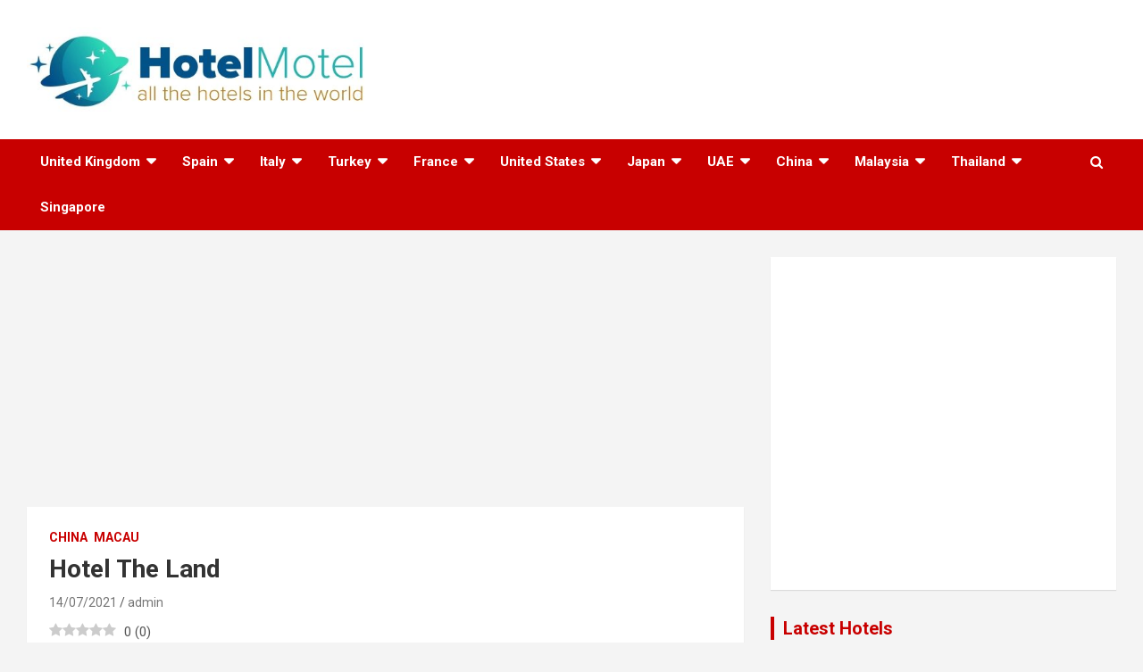

--- FILE ---
content_type: text/html; charset=UTF-8
request_url: https://www.hotelmotel.net/hotel-the-land/
body_size: 9886
content:
<!doctype html> <html dir="ltr" lang="en-GB" prefix="og: https://ogp.me/ns#"> <head> <meta charset="UTF-8">  <meta name="viewport" content="width=device-width"><link rel="profile" href="https://gmpg.org/xfn/11"> <title>Hotel The Land China, Macau Prices and Online Reservation</title>  <meta name="description" content="Hotel The Land best prices and online booking 2026. You can check the accommodation opportunities and make a hotel reservation in Hotel The Land."> <meta name="robots" content="max-image-preview:large"> <meta name="author" content="admin"> <link rel="canonical" href="https://www.hotelmotel.net/hotel-the-land/"> <meta name="generator" content="All in One SEO (AIOSEO) 4.9.3"> <script src="https://pagead2.googlesyndication.com/pagead/js/adsbygoogle.js" async></script>  <script src="https://www.googletagmanager.com/gtag/js?id=UA-60088013-10" async></script> <script>
 window.dataLayer = window.dataLayer || [];
 function gtag(){dataLayer.push(arguments);}
 gtag('js', new Date());
 gtag('config', 'UA-60088013-10');</script> <base target="_blank"> <meta property="og:locale" content="en_GB"> <meta property="og:site_name" content="All the Hotels in the World -"> <meta property="og:type" content="article"> <meta property="og:title" content="Hotel The Land China, Macau Prices and Online Reservation"> <meta property="og:description" content="Hotel The Land best prices and online booking 2026. You can check the accommodation opportunities and make a hotel reservation in Hotel The Land."> <meta property="og:url" content="https://www.hotelmotel.net/hotel-the-land/"> <meta property="og:image" content="https://www.hotelmotel.net/wp-content/uploads/2021/05/logo.jpg"> <meta property="og:image:secure_url" content="https://www.hotelmotel.net/wp-content/uploads/2021/05/logo.jpg"> <meta property="article:published_time" content="2021-07-14T16:27:01+00:00"> <meta property="article:modified_time" content="2021-07-14T16:27:01+00:00"> <meta name="twitter:card" content="summary"> <meta name="twitter:title" content="Hotel The Land China, Macau Prices and Online Reservation"> <meta name="twitter:description" content="Hotel The Land best prices and online booking 2026. You can check the accommodation opportunities and make a hotel reservation in Hotel The Land."> <meta name="twitter:image" content="https://www.hotelmotel.net/wp-content/uploads/2021/05/logo.jpg"> <script type="application/ld+json" class="aioseo-schema">
			{"@context":"https:\/\/schema.org","@graph":[{"@type":"BlogPosting","@id":"https:\/\/www.hotelmotel.net\/hotel-the-land\/#blogposting","name":"Hotel The Land China, Macau Prices and Online Reservation","headline":"Hotel The Land","author":{"@id":"https:\/\/www.hotelmotel.net\/author\/hotelmotel\/#author"},"publisher":{"@id":"https:\/\/www.hotelmotel.net\/#organization"},"image":{"@type":"ImageObject","url":"https:\/\/www.hotelmotel.net\/foto.jpg"},"datePublished":"2021-07-14T16:27:01+01:00","dateModified":"2021-07-14T16:27:01+01:00","inLanguage":"en-GB","mainEntityOfPage":{"@id":"https:\/\/www.hotelmotel.net\/hotel-the-land\/#webpage"},"isPartOf":{"@id":"https:\/\/www.hotelmotel.net\/hotel-the-land\/#webpage"},"articleSection":"China, Macau"},{"@type":"BreadcrumbList","@id":"https:\/\/www.hotelmotel.net\/hotel-the-land\/#breadcrumblist","itemListElement":[{"@type":"ListItem","@id":"https:\/\/www.hotelmotel.net#listItem","position":1,"name":"Ev","item":"https:\/\/www.hotelmotel.net","nextItem":{"@type":"ListItem","@id":"https:\/\/www.hotelmotel.net\/hotels\/china\/#listItem","name":"China"}},{"@type":"ListItem","@id":"https:\/\/www.hotelmotel.net\/hotels\/china\/#listItem","position":2,"name":"China","item":"https:\/\/www.hotelmotel.net\/hotels\/china\/","nextItem":{"@type":"ListItem","@id":"https:\/\/www.hotelmotel.net\/hotels\/china\/macau\/#listItem","name":"Macau"},"previousItem":{"@type":"ListItem","@id":"https:\/\/www.hotelmotel.net#listItem","name":"Ev"}},{"@type":"ListItem","@id":"https:\/\/www.hotelmotel.net\/hotels\/china\/macau\/#listItem","position":3,"name":"Macau","item":"https:\/\/www.hotelmotel.net\/hotels\/china\/macau\/","nextItem":{"@type":"ListItem","@id":"https:\/\/www.hotelmotel.net\/hotel-the-land\/#listItem","name":"Hotel The Land"},"previousItem":{"@type":"ListItem","@id":"https:\/\/www.hotelmotel.net\/hotels\/china\/#listItem","name":"China"}},{"@type":"ListItem","@id":"https:\/\/www.hotelmotel.net\/hotel-the-land\/#listItem","position":4,"name":"Hotel The Land","previousItem":{"@type":"ListItem","@id":"https:\/\/www.hotelmotel.net\/hotels\/china\/macau\/#listItem","name":"Macau"}}]},{"@type":"Organization","@id":"https:\/\/www.hotelmotel.net\/#organization","name":"Turkey Hotels","url":"https:\/\/www.hotelmotel.net\/","logo":{"@type":"ImageObject","url":"https:\/\/www.hotelmotel.net\/wp-content\/uploads\/2021\/05\/logo.jpg","@id":"https:\/\/www.hotelmotel.net\/hotel-the-land\/#organizationLogo","width":525,"height":130,"caption":"logo"},"image":{"@id":"https:\/\/www.hotelmotel.net\/hotel-the-land\/#organizationLogo"}},{"@type":"Person","@id":"https:\/\/www.hotelmotel.net\/author\/hotelmotel\/#author","url":"https:\/\/www.hotelmotel.net\/author\/hotelmotel\/","name":"admin","image":{"@type":"ImageObject","@id":"https:\/\/www.hotelmotel.net\/hotel-the-land\/#authorImage","url":"https:\/\/secure.gravatar.com\/avatar\/7da5946f47e81354db9364bbd011f4e59d3e3ae2210df5a956c4c93a1043259e?s=96&d=mm&r=g","width":96,"height":96,"caption":"admin"}},{"@type":"WebPage","@id":"https:\/\/www.hotelmotel.net\/hotel-the-land\/#webpage","url":"https:\/\/www.hotelmotel.net\/hotel-the-land\/","name":"Hotel The Land China, Macau Prices and Online Reservation","description":"Hotel The Land best prices and online booking 2026. You can check the accommodation opportunities and make a hotel reservation in Hotel The Land.","inLanguage":"en-GB","isPartOf":{"@id":"https:\/\/www.hotelmotel.net\/#website"},"breadcrumb":{"@id":"https:\/\/www.hotelmotel.net\/hotel-the-land\/#breadcrumblist"},"author":{"@id":"https:\/\/www.hotelmotel.net\/author\/hotelmotel\/#author"},"creator":{"@id":"https:\/\/www.hotelmotel.net\/author\/hotelmotel\/#author"},"image":{"@type":"ImageObject","url":"https:\/\/www.hotelmotel.net\/foto.jpg","@id":"https:\/\/www.hotelmotel.net\/hotel-the-land\/#mainImage"},"primaryImageOfPage":{"@id":"https:\/\/www.hotelmotel.net\/hotel-the-land\/#mainImage"},"datePublished":"2021-07-14T16:27:01+01:00","dateModified":"2021-07-14T16:27:01+01:00"},{"@type":"WebSite","@id":"https:\/\/www.hotelmotel.net\/#website","url":"https:\/\/www.hotelmotel.net\/","name":"All the Hotels in the World","inLanguage":"en-GB","publisher":{"@id":"https:\/\/www.hotelmotel.net\/#organization"}}]}
		</script>  <link rel="preload" href="https://www.hotelmotel.net/wp-content/plugins/rate-my-post/public/css/fonts/ratemypost.ttf" type="font/ttf" as="font" crossorigin="anonymous"><link rel="dns-prefetch" href="//fonts.googleapis.com"> <link rel="alternate" type="application/rss+xml" title="All the Hotels in the World &raquo; Feed" href="https://www.hotelmotel.net/feed/"> <link rel="alternate" type="application/rss+xml" title="All the Hotels in the World &raquo; Comments Feed" href="https://www.hotelmotel.net/comments/feed/"> <link rel="alternate" title="oEmbed (JSON)" type="application/json+oembed" href="https://www.hotelmotel.net/wp-json/oembed/1.0/embed?url=https%3A%2F%2Fwww.hotelmotel.net%2Fhotel-the-land%2F"> <link rel="alternate" title="oEmbed (XML)" type="text/xml+oembed" href="https://www.hotelmotel.net/wp-json/oembed/1.0/embed?url=https%3A%2F%2Fwww.hotelmotel.net%2Fhotel-the-land%2F&#038;format=xml"> <script src="/s/54f2a2.js" defer></script><style id="wp-img-auto-sizes-contain-inline-css" type="text/css">
img:is([sizes=auto i],[sizes^="auto," i]){contain-intrinsic-size:3000px 1500px}
/*# sourceURL=wp-img-auto-sizes-contain-inline-css */
</style>  <link rel="stylesheet" href="/s/8520ef.css"> <style id="wp-emoji-styles-inline-css" type="text/css">

	img.wp-smiley, img.emoji {
		display: inline !important;
		border: none !important;
		box-shadow: none !important;
		height: 1em !important;
		width: 1em !important;
		margin: 0 0.07em !important;
		vertical-align: -0.1em !important;
		background: none !important;
		padding: 0 !important;
	}
/*# sourceURL=wp-emoji-styles-inline-css */
</style> <style id="wp-block-library-inline-css" type="text/css">
:root{--wp-block-synced-color:#7a00df;--wp-block-synced-color--rgb:122,0,223;--wp-bound-block-color:var(--wp-block-synced-color);--wp-editor-canvas-background:#ddd;--wp-admin-theme-color:#007cba;--wp-admin-theme-color--rgb:0,124,186;--wp-admin-theme-color-darker-10:#006ba1;--wp-admin-theme-color-darker-10--rgb:0,107,160.5;--wp-admin-theme-color-darker-20:#005a87;--wp-admin-theme-color-darker-20--rgb:0,90,135;--wp-admin-border-width-focus:2px}@media (min-resolution:192dpi){:root{--wp-admin-border-width-focus:1.5px}}.wp-element-button{cursor:pointer}:root .has-very-light-gray-background-color{background-color:#eee}:root .has-very-dark-gray-background-color{background-color:#313131}:root .has-very-light-gray-color{color:#eee}:root .has-very-dark-gray-color{color:#313131}:root .has-vivid-green-cyan-to-vivid-cyan-blue-gradient-background{background:linear-gradient(135deg,#00d084,#0693e3)}:root .has-purple-crush-gradient-background{background:linear-gradient(135deg,#34e2e4,#4721fb 50%,#ab1dfe)}:root .has-hazy-dawn-gradient-background{background:linear-gradient(135deg,#faaca8,#dad0ec)}:root .has-subdued-olive-gradient-background{background:linear-gradient(135deg,#fafae1,#67a671)}:root .has-atomic-cream-gradient-background{background:linear-gradient(135deg,#fdd79a,#004a59)}:root .has-nightshade-gradient-background{background:linear-gradient(135deg,#330968,#31cdcf)}:root .has-midnight-gradient-background{background:linear-gradient(135deg,#020381,#2874fc)}:root{--wp--preset--font-size--normal:16px;--wp--preset--font-size--huge:42px}.has-regular-font-size{font-size:1em}.has-larger-font-size{font-size:2.625em}.has-normal-font-size{font-size:var(--wp--preset--font-size--normal)}.has-huge-font-size{font-size:var(--wp--preset--font-size--huge)}.has-text-align-center{text-align:center}.has-text-align-left{text-align:left}.has-text-align-right{text-align:right}.has-fit-text{white-space:nowrap!important}#end-resizable-editor-section{display:none}.aligncenter{clear:both}.items-justified-left{justify-content:flex-start}.items-justified-center{justify-content:center}.items-justified-right{justify-content:flex-end}.items-justified-space-between{justify-content:space-between}.screen-reader-text{border:0;clip-path:inset(50%);height:1px;margin:-1px;overflow:hidden;padding:0;position:absolute;width:1px;word-wrap:normal!important}.screen-reader-text:focus{background-color:#ddd;clip-path:none;color:#444;display:block;font-size:1em;height:auto;left:5px;line-height:normal;padding:15px 23px 14px;text-decoration:none;top:5px;width:auto;z-index:100000}html :where(.has-border-color){border-style:solid}html :where([style*=border-top-color]){border-top-style:solid}html :where([style*=border-right-color]){border-right-style:solid}html :where([style*=border-bottom-color]){border-bottom-style:solid}html :where([style*=border-left-color]){border-left-style:solid}html :where([style*=border-width]){border-style:solid}html :where([style*=border-top-width]){border-top-style:solid}html :where([style*=border-right-width]){border-right-style:solid}html :where([style*=border-bottom-width]){border-bottom-style:solid}html :where([style*=border-left-width]){border-left-style:solid}html :where(img[class*=wp-image-]){height:auto;max-width:100%}:where(figure){margin:0 0 1em}html :where(.is-position-sticky){--wp-admin--admin-bar--position-offset:var(--wp-admin--admin-bar--height,0px)}@media screen and (max-width:600px){html :where(.is-position-sticky){--wp-admin--admin-bar--position-offset:0px}}

/*# sourceURL=wp-block-library-inline-css */
</style><style id="global-styles-inline-css" type="text/css">
:root{--wp--preset--aspect-ratio--square: 1;--wp--preset--aspect-ratio--4-3: 4/3;--wp--preset--aspect-ratio--3-4: 3/4;--wp--preset--aspect-ratio--3-2: 3/2;--wp--preset--aspect-ratio--2-3: 2/3;--wp--preset--aspect-ratio--16-9: 16/9;--wp--preset--aspect-ratio--9-16: 9/16;--wp--preset--color--black: #000000;--wp--preset--color--cyan-bluish-gray: #abb8c3;--wp--preset--color--white: #ffffff;--wp--preset--color--pale-pink: #f78da7;--wp--preset--color--vivid-red: #cf2e2e;--wp--preset--color--luminous-vivid-orange: #ff6900;--wp--preset--color--luminous-vivid-amber: #fcb900;--wp--preset--color--light-green-cyan: #7bdcb5;--wp--preset--color--vivid-green-cyan: #00d084;--wp--preset--color--pale-cyan-blue: #8ed1fc;--wp--preset--color--vivid-cyan-blue: #0693e3;--wp--preset--color--vivid-purple: #9b51e0;--wp--preset--gradient--vivid-cyan-blue-to-vivid-purple: linear-gradient(135deg,rgb(6,147,227) 0%,rgb(155,81,224) 100%);--wp--preset--gradient--light-green-cyan-to-vivid-green-cyan: linear-gradient(135deg,rgb(122,220,180) 0%,rgb(0,208,130) 100%);--wp--preset--gradient--luminous-vivid-amber-to-luminous-vivid-orange: linear-gradient(135deg,rgb(252,185,0) 0%,rgb(255,105,0) 100%);--wp--preset--gradient--luminous-vivid-orange-to-vivid-red: linear-gradient(135deg,rgb(255,105,0) 0%,rgb(207,46,46) 100%);--wp--preset--gradient--very-light-gray-to-cyan-bluish-gray: linear-gradient(135deg,rgb(238,238,238) 0%,rgb(169,184,195) 100%);--wp--preset--gradient--cool-to-warm-spectrum: linear-gradient(135deg,rgb(74,234,220) 0%,rgb(151,120,209) 20%,rgb(207,42,186) 40%,rgb(238,44,130) 60%,rgb(251,105,98) 80%,rgb(254,248,76) 100%);--wp--preset--gradient--blush-light-purple: linear-gradient(135deg,rgb(255,206,236) 0%,rgb(152,150,240) 100%);--wp--preset--gradient--blush-bordeaux: linear-gradient(135deg,rgb(254,205,165) 0%,rgb(254,45,45) 50%,rgb(107,0,62) 100%);--wp--preset--gradient--luminous-dusk: linear-gradient(135deg,rgb(255,203,112) 0%,rgb(199,81,192) 50%,rgb(65,88,208) 100%);--wp--preset--gradient--pale-ocean: linear-gradient(135deg,rgb(255,245,203) 0%,rgb(182,227,212) 50%,rgb(51,167,181) 100%);--wp--preset--gradient--electric-grass: linear-gradient(135deg,rgb(202,248,128) 0%,rgb(113,206,126) 100%);--wp--preset--gradient--midnight: linear-gradient(135deg,rgb(2,3,129) 0%,rgb(40,116,252) 100%);--wp--preset--font-size--small: 13px;--wp--preset--font-size--medium: 20px;--wp--preset--font-size--large: 36px;--wp--preset--font-size--x-large: 42px;--wp--preset--spacing--20: 0.44rem;--wp--preset--spacing--30: 0.67rem;--wp--preset--spacing--40: 1rem;--wp--preset--spacing--50: 1.5rem;--wp--preset--spacing--60: 2.25rem;--wp--preset--spacing--70: 3.38rem;--wp--preset--spacing--80: 5.06rem;--wp--preset--shadow--natural: 6px 6px 9px rgba(0, 0, 0, 0.2);--wp--preset--shadow--deep: 12px 12px 50px rgba(0, 0, 0, 0.4);--wp--preset--shadow--sharp: 6px 6px 0px rgba(0, 0, 0, 0.2);--wp--preset--shadow--outlined: 6px 6px 0px -3px rgb(255, 255, 255), 6px 6px rgb(0, 0, 0);--wp--preset--shadow--crisp: 6px 6px 0px rgb(0, 0, 0);}:where(.is-layout-flex){gap: 0.5em;}:where(.is-layout-grid){gap: 0.5em;}body .is-layout-flex{display: flex;}.is-layout-flex{flex-wrap: wrap;align-items: center;}.is-layout-flex > :is(*, div){margin: 0;}body .is-layout-grid{display: grid;}.is-layout-grid > :is(*, div){margin: 0;}:where(.wp-block-columns.is-layout-flex){gap: 2em;}:where(.wp-block-columns.is-layout-grid){gap: 2em;}:where(.wp-block-post-template.is-layout-flex){gap: 1.25em;}:where(.wp-block-post-template.is-layout-grid){gap: 1.25em;}.has-black-color{color: var(--wp--preset--color--black) !important;}.has-cyan-bluish-gray-color{color: var(--wp--preset--color--cyan-bluish-gray) !important;}.has-white-color{color: var(--wp--preset--color--white) !important;}.has-pale-pink-color{color: var(--wp--preset--color--pale-pink) !important;}.has-vivid-red-color{color: var(--wp--preset--color--vivid-red) !important;}.has-luminous-vivid-orange-color{color: var(--wp--preset--color--luminous-vivid-orange) !important;}.has-luminous-vivid-amber-color{color: var(--wp--preset--color--luminous-vivid-amber) !important;}.has-light-green-cyan-color{color: var(--wp--preset--color--light-green-cyan) !important;}.has-vivid-green-cyan-color{color: var(--wp--preset--color--vivid-green-cyan) !important;}.has-pale-cyan-blue-color{color: var(--wp--preset--color--pale-cyan-blue) !important;}.has-vivid-cyan-blue-color{color: var(--wp--preset--color--vivid-cyan-blue) !important;}.has-vivid-purple-color{color: var(--wp--preset--color--vivid-purple) !important;}.has-black-background-color{background-color: var(--wp--preset--color--black) !important;}.has-cyan-bluish-gray-background-color{background-color: var(--wp--preset--color--cyan-bluish-gray) !important;}.has-white-background-color{background-color: var(--wp--preset--color--white) !important;}.has-pale-pink-background-color{background-color: var(--wp--preset--color--pale-pink) !important;}.has-vivid-red-background-color{background-color: var(--wp--preset--color--vivid-red) !important;}.has-luminous-vivid-orange-background-color{background-color: var(--wp--preset--color--luminous-vivid-orange) !important;}.has-luminous-vivid-amber-background-color{background-color: var(--wp--preset--color--luminous-vivid-amber) !important;}.has-light-green-cyan-background-color{background-color: var(--wp--preset--color--light-green-cyan) !important;}.has-vivid-green-cyan-background-color{background-color: var(--wp--preset--color--vivid-green-cyan) !important;}.has-pale-cyan-blue-background-color{background-color: var(--wp--preset--color--pale-cyan-blue) !important;}.has-vivid-cyan-blue-background-color{background-color: var(--wp--preset--color--vivid-cyan-blue) !important;}.has-vivid-purple-background-color{background-color: var(--wp--preset--color--vivid-purple) !important;}.has-black-border-color{border-color: var(--wp--preset--color--black) !important;}.has-cyan-bluish-gray-border-color{border-color: var(--wp--preset--color--cyan-bluish-gray) !important;}.has-white-border-color{border-color: var(--wp--preset--color--white) !important;}.has-pale-pink-border-color{border-color: var(--wp--preset--color--pale-pink) !important;}.has-vivid-red-border-color{border-color: var(--wp--preset--color--vivid-red) !important;}.has-luminous-vivid-orange-border-color{border-color: var(--wp--preset--color--luminous-vivid-orange) !important;}.has-luminous-vivid-amber-border-color{border-color: var(--wp--preset--color--luminous-vivid-amber) !important;}.has-light-green-cyan-border-color{border-color: var(--wp--preset--color--light-green-cyan) !important;}.has-vivid-green-cyan-border-color{border-color: var(--wp--preset--color--vivid-green-cyan) !important;}.has-pale-cyan-blue-border-color{border-color: var(--wp--preset--color--pale-cyan-blue) !important;}.has-vivid-cyan-blue-border-color{border-color: var(--wp--preset--color--vivid-cyan-blue) !important;}.has-vivid-purple-border-color{border-color: var(--wp--preset--color--vivid-purple) !important;}.has-vivid-cyan-blue-to-vivid-purple-gradient-background{background: var(--wp--preset--gradient--vivid-cyan-blue-to-vivid-purple) !important;}.has-light-green-cyan-to-vivid-green-cyan-gradient-background{background: var(--wp--preset--gradient--light-green-cyan-to-vivid-green-cyan) !important;}.has-luminous-vivid-amber-to-luminous-vivid-orange-gradient-background{background: var(--wp--preset--gradient--luminous-vivid-amber-to-luminous-vivid-orange) !important;}.has-luminous-vivid-orange-to-vivid-red-gradient-background{background: var(--wp--preset--gradient--luminous-vivid-orange-to-vivid-red) !important;}.has-very-light-gray-to-cyan-bluish-gray-gradient-background{background: var(--wp--preset--gradient--very-light-gray-to-cyan-bluish-gray) !important;}.has-cool-to-warm-spectrum-gradient-background{background: var(--wp--preset--gradient--cool-to-warm-spectrum) !important;}.has-blush-light-purple-gradient-background{background: var(--wp--preset--gradient--blush-light-purple) !important;}.has-blush-bordeaux-gradient-background{background: var(--wp--preset--gradient--blush-bordeaux) !important;}.has-luminous-dusk-gradient-background{background: var(--wp--preset--gradient--luminous-dusk) !important;}.has-pale-ocean-gradient-background{background: var(--wp--preset--gradient--pale-ocean) !important;}.has-electric-grass-gradient-background{background: var(--wp--preset--gradient--electric-grass) !important;}.has-midnight-gradient-background{background: var(--wp--preset--gradient--midnight) !important;}.has-small-font-size{font-size: var(--wp--preset--font-size--small) !important;}.has-medium-font-size{font-size: var(--wp--preset--font-size--medium) !important;}.has-large-font-size{font-size: var(--wp--preset--font-size--large) !important;}.has-x-large-font-size{font-size: var(--wp--preset--font-size--x-large) !important;}
/*# sourceURL=global-styles-inline-css */
</style> <style id="classic-theme-styles-inline-css" type="text/css">
/*! This file is auto-generated */
.wp-block-button__link{color:#fff;background-color:#32373c;border-radius:9999px;box-shadow:none;text-decoration:none;padding:calc(.667em + 2px) calc(1.333em + 2px);font-size:1.125em}.wp-block-file__button{background:#32373c;color:#fff;text-decoration:none}
/*# sourceURL=/wp-includes/css/classic-themes.min.css */
</style>    <link rel="stylesheet" id="newscard-google-fonts-css" href="//fonts.googleapis.com/css?family=Roboto%3A100%2C300%2C300i%2C400%2C400i%2C500%2C500i%2C700%2C700i&#038;ver=6.9" type="text/css" media="all">   <script src="/s/d65e03.js"></script> <link rel="https://api.w.org/" href="https://www.hotelmotel.net/wp-json/"><link rel="alternate" title="JSON" type="application/json" href="https://www.hotelmotel.net/wp-json/wp/v2/posts/2845"><link rel="EditURI" type="application/rsd+xml" title="RSD" href="https://www.hotelmotel.net/xmlrpc.php?rsd"> <meta name="generator" content="WordPress 6.9"> <link rel="shortlink" href="https://www.hotelmotel.net/?p=2845"> <link rel="stylesheet" href="/s/83554c.css"> <link rel="icon" href="https://www.hotelmotel.net/wp-content/uploads/2021/05/favicon-150x150.ico" sizes="32x32"> <link rel="icon" href="https://www.hotelmotel.net/wp-content/uploads/2021/05/favicon.ico" sizes="192x192"> <link rel="apple-touch-icon" href="https://www.hotelmotel.net/wp-content/uploads/2021/05/favicon.ico"> <meta name="msapplication-TileImage" content="https://www.hotelmotel.net/wp-content/uploads/2021/05/favicon.ico"> </head> <body class="wp-singular post-template-default single single-post postid-2845 single-format-standard wp-custom-logo wp-theme-game theme-body"> <div id="page" class="site"> <a class="skip-link screen-reader-text" href="#content">Skip to content</a> <header id="masthead" class="site-header"> <nav class="navbar navbar-expand-lg d-block"> <div class="navbar-head" > <div class="container"> <div class="row navbar-head-row align-items-center"> <div class="col-lg-4"> <div class="site-branding navbar-brand"> <a href="https://www.hotelmotel.net/" class="custom-logo-link" rel="home"><img width="525" height="130" src="/s/img/wp-content/uploads/2021/05/logo.jpg" class="custom-logo" alt="logo" decoding="async" fetchpriority="high" srcset="/s/img/wp-content/uploads/2021/05/logo.jpg 525w, /s/img/wp-content/uploads/2021/05/logo-300x74.jpg 300w" sizes="(max-width: 525px) 100vw, 525px"></a> <h2 class="site-title"><a href="https://www.hotelmotel.net/" rel="home">All the Hotels in the World</a></h2> </div> </div> </div> </div> </div> <div class="navigation-bar"> <div class="navigation-bar-top"> <div class="container"> <button class="navbar-toggler menu-toggle" type="button" data-toggle="collapse" data-target="#navbarCollapse" aria-controls="navbarCollapse" aria-expanded="false" aria-label="Toggle navigation"></button> <span class="search-toggle"></span> </div> <div class="search-bar"> <div class="container"> <div class="search-block off"> <form action="https://www.hotelmotel.net/" method="get" class="search-form"> <label class="assistive-text"> Search </label> <div class="input-group"> <input type="search" value="" placeholder="Search" class="form-control s" name="s"> <div class="input-group-prepend"> <button class="btn btn-theme">Search</button> </div> </div> </form> </div> </div> </div> </div> <div class="navbar-main"> <div class="container"> <div class="collapse navbar-collapse" id="navbarCollapse"> <div id="site-navigation" class="main-navigation" role="navigation"> <ul class="nav-menu navbar-nav d-lg-block"><li id="menu-item-24" class="menu-item menu-item-type-taxonomy menu-item-object-category menu-item-has-children menu-item-24"><a href="https://www.hotelmotel.net/hotels/united-kingdom/">United Kingdom</a> <ul class="sub-menu"> <li id="menu-item-25" class="menu-item menu-item-type-taxonomy menu-item-object-category menu-item-25"><a href="https://www.hotelmotel.net/hotels/united-kingdom/london/">London</a></li> </ul> </li> <li id="menu-item-560" class="menu-item menu-item-type-taxonomy menu-item-object-category menu-item-has-children menu-item-560"><a href="https://www.hotelmotel.net/hotels/spain/">Spain</a> <ul class="sub-menu"> <li id="menu-item-561" class="menu-item menu-item-type-taxonomy menu-item-object-category menu-item-561"><a href="https://www.hotelmotel.net/hotels/spain/madrid/">Madrid</a></li> <li id="menu-item-1086" class="menu-item menu-item-type-taxonomy menu-item-object-category menu-item-1086"><a href="https://www.hotelmotel.net/hotels/spain/barcelona/">Barcelona</a></li> </ul> </li> <li id="menu-item-562" class="menu-item menu-item-type-taxonomy menu-item-object-category menu-item-has-children menu-item-562"><a href="https://www.hotelmotel.net/hotels/italy/">Italy</a> <ul class="sub-menu"> <li id="menu-item-563" class="menu-item menu-item-type-taxonomy menu-item-object-category menu-item-563"><a href="https://www.hotelmotel.net/hotels/italy/venice/">Venice</a></li> <li id="menu-item-1206" class="menu-item menu-item-type-taxonomy menu-item-object-category menu-item-1206"><a href="https://www.hotelmotel.net/hotels/italy/rome/">Rome</a></li> </ul> </li> <li id="menu-item-602" class="menu-item menu-item-type-taxonomy menu-item-object-category menu-item-has-children menu-item-602"><a href="https://www.hotelmotel.net/hotels/turkey/">Turkey</a> <ul class="sub-menu"> <li id="menu-item-1828" class="menu-item menu-item-type-taxonomy menu-item-object-category menu-item-1828"><a href="https://www.hotelmotel.net/hotels/turkey/istanbul/">Istanbul</a></li> <li id="menu-item-1328" class="menu-item menu-item-type-taxonomy menu-item-object-category menu-item-1328"><a href="https://www.hotelmotel.net/hotels/turkey/ankara/">Ankara</a></li> <li id="menu-item-604" class="menu-item menu-item-type-taxonomy menu-item-object-category menu-item-has-children menu-item-604"><a href="https://www.hotelmotel.net/hotels/turkey/izmir/">Izmir</a> <ul class="sub-menu"> <li id="menu-item-603" class="menu-item menu-item-type-taxonomy menu-item-object-category menu-item-603"><a href="https://www.hotelmotel.net/hotels/turkey/izmir/cesme/">Cesme</a></li> </ul> </li> <li id="menu-item-1950" class="menu-item menu-item-type-taxonomy menu-item-object-category menu-item-has-children menu-item-1950"><a href="https://www.hotelmotel.net/hotels/turkey/antalya/">Antalya</a> <ul class="sub-menu"> <li id="menu-item-1951" class="menu-item menu-item-type-taxonomy menu-item-object-category menu-item-1951"><a href="https://www.hotelmotel.net/hotels/turkey/antalya/alanya/">Alanya</a></li> </ul> </li> <li id="menu-item-961" class="menu-item menu-item-type-taxonomy menu-item-object-category menu-item-has-children menu-item-961"><a href="https://www.hotelmotel.net/hotels/turkey/mugla/">Mugla</a> <ul class="sub-menu"> <li id="menu-item-962" class="menu-item menu-item-type-taxonomy menu-item-object-category menu-item-962"><a href="https://www.hotelmotel.net/hotels/turkey/mugla/bodrum/">Bodrum</a></li> <li id="menu-item-963" class="menu-item menu-item-type-taxonomy menu-item-object-category menu-item-963"><a href="https://www.hotelmotel.net/hotels/turkey/mugla/marmaris/">Marmaris</a></li> </ul> </li> <li id="menu-item-2070" class="menu-item menu-item-type-taxonomy menu-item-object-category menu-item-has-children menu-item-2070"><a href="https://www.hotelmotel.net/hotels/turkey/aydin/">Aydin</a> <ul class="sub-menu"> <li id="menu-item-2193" class="menu-item menu-item-type-taxonomy menu-item-object-category menu-item-2193"><a href="https://www.hotelmotel.net/hotels/turkey/aydin/kusadasi/">Kusadasi</a></li> </ul> </li> </ul> </li> <li id="menu-item-1460" class="menu-item menu-item-type-taxonomy menu-item-object-category menu-item-has-children menu-item-1460"><a href="https://www.hotelmotel.net/hotels/france/">France</a> <ul class="sub-menu"> <li id="menu-item-1461" class="menu-item menu-item-type-taxonomy menu-item-object-category menu-item-1461"><a href="https://www.hotelmotel.net/hotels/france/lyon/">Lyon</a></li> <li id="menu-item-1462" class="menu-item menu-item-type-taxonomy menu-item-object-category menu-item-1462"><a href="https://www.hotelmotel.net/hotels/france/paris/">Paris</a></li> </ul> </li> <li id="menu-item-2273" class="menu-item menu-item-type-taxonomy menu-item-object-category menu-item-has-children menu-item-2273"><a href="https://www.hotelmotel.net/hotels/america/">United States</a> <ul class="sub-menu"> <li id="menu-item-2274" class="menu-item menu-item-type-taxonomy menu-item-object-category menu-item-2274"><a href="https://www.hotelmotel.net/hotels/america/miami/">Miami</a></li> <li id="menu-item-2275" class="menu-item menu-item-type-taxonomy menu-item-object-category menu-item-2275"><a href="https://www.hotelmotel.net/hotels/america/new-york/">New York</a></li> <li id="menu-item-2540" class="menu-item menu-item-type-taxonomy menu-item-object-category menu-item-2540"><a href="https://www.hotelmotel.net/hotels/america/las-vegas/">Las Vegas</a></li> <li id="menu-item-2541" class="menu-item menu-item-type-taxonomy menu-item-object-category menu-item-2541"><a href="https://www.hotelmotel.net/hotels/america/los-angeles/">Los Angeles</a></li> </ul> </li> <li id="menu-item-2524" class="menu-item menu-item-type-taxonomy menu-item-object-category menu-item-has-children menu-item-2524"><a href="https://www.hotelmotel.net/hotels/japan/">Japan</a> <ul class="sub-menu"> <li id="menu-item-2525" class="menu-item menu-item-type-taxonomy menu-item-object-category menu-item-2525"><a href="https://www.hotelmotel.net/hotels/japan/tokyo/">Tokyo</a></li> </ul> </li> <li id="menu-item-2526" class="menu-item menu-item-type-taxonomy menu-item-object-category menu-item-has-children menu-item-2526"><a href="https://www.hotelmotel.net/hotels/uae/">UAE</a> <ul class="sub-menu"> <li id="menu-item-2527" class="menu-item menu-item-type-taxonomy menu-item-object-category menu-item-2527"><a href="https://www.hotelmotel.net/hotels/uae/dubai/">Dubai</a></li> </ul> </li> <li id="menu-item-2528" class="menu-item menu-item-type-taxonomy menu-item-object-category current-post-ancestor current-menu-parent current-post-parent menu-item-has-children menu-item-2528"><a href="https://www.hotelmotel.net/hotels/china/">China</a> <ul class="sub-menu"> <li id="menu-item-2529" class="menu-item menu-item-type-taxonomy menu-item-object-category menu-item-2529"><a href="https://www.hotelmotel.net/hotels/china/hong-kong/">Hong Kong</a></li> <li id="menu-item-2530" class="menu-item menu-item-type-taxonomy menu-item-object-category current-post-ancestor current-menu-parent current-post-parent menu-item-2530"><a href="https://www.hotelmotel.net/hotels/china/macau/">Macau</a></li> <li id="menu-item-2531" class="menu-item menu-item-type-taxonomy menu-item-object-category menu-item-2531"><a href="https://www.hotelmotel.net/hotels/china/shenzhen/">Shenzhen</a></li> </ul> </li> <li id="menu-item-2532" class="menu-item menu-item-type-taxonomy menu-item-object-category menu-item-has-children menu-item-2532"><a href="https://www.hotelmotel.net/hotels/malaysia/">Malaysia</a> <ul class="sub-menu"> <li id="menu-item-2533" class="menu-item menu-item-type-taxonomy menu-item-object-category menu-item-2533"><a href="https://www.hotelmotel.net/hotels/malaysia/kuala-lumpur/">Kuala Lumpur</a></li> </ul> </li> <li id="menu-item-2534" class="menu-item menu-item-type-taxonomy menu-item-object-category menu-item-has-children menu-item-2534"><a href="https://www.hotelmotel.net/hotels/thailand/">Thailand</a> <ul class="sub-menu"> <li id="menu-item-2535" class="menu-item menu-item-type-taxonomy menu-item-object-category menu-item-2535"><a href="https://www.hotelmotel.net/hotels/thailand/bangkok/">Bangkok</a></li> <li id="menu-item-2536" class="menu-item menu-item-type-taxonomy menu-item-object-category menu-item-2536"><a href="https://www.hotelmotel.net/hotels/thailand/phuket/">Phuket</a></li> <li id="menu-item-2539" class="menu-item menu-item-type-taxonomy menu-item-object-category menu-item-2539"><a href="https://www.hotelmotel.net/hotels/thailand/pattaya/">Pattaya</a></li> </ul> </li> <li id="menu-item-2537" class="menu-item menu-item-type-taxonomy menu-item-object-category menu-item-2537"><a href="https://www.hotelmotel.net/hotels/singapore/">Singapore</a></li> </ul> </div> </div> <div class="nav-search"> <span class="search-toggle"></span> </div> </div> </div> </div> </nav> </header> <div id="content" class="site-content "> <div class="container"> <div class="row justify-content-center site-content-row"> <div id="primary" class="col-lg-8 content-area"> <main id="main" class="site-main"> <script src="https://pagead2.googlesyndication.com/pagead/js/adsbygoogle.js" async></script>  <ins class="adsbygoogle" style="display: block;" data-ad-client="ca-pub-7231755825576889" data-ad-slot="7241242066" data-ad-format="auto" data-full-width-responsive="true"></ins> <script>
     (adsbygoogle = window.adsbygoogle || []).push({});</script> <div class="post-2845 post type-post status-publish format-standard has-post-thumbnail hentry category-china category-macau"> <div class="entry-meta category-meta"> <div class="cat-links"><a href="https://www.hotelmotel.net/hotels/china/" rel="category tag">China</a> <a href="https://www.hotelmotel.net/hotels/china/macau/" rel="category tag">Macau</a></div> </div> <header class="entry-header"> <h1 class="entry-title">Hotel The Land</h1> <div class="entry-meta"> <div class="date"><a href="https://www.hotelmotel.net/hotel-the-land/" title="Hotel The Land">14/07/2021</a> </div> <div class="by-author vcard author"><a href="https://www.hotelmotel.net/author/hotelmotel/">admin</a> </div> </div> </header> <div class="entry-content"> <div class="rmp-results-widget js-rmp-results-widget js-rmp-results-widget--2845 rmp-results-widget--not-rated" data-post-id="2845"> <div class="rmp-results-widget__visual-rating"> <i class="js-rmp-results-icon rmp-icon rmp-icon--ratings rmp-icon--star "></i><i class="js-rmp-results-icon rmp-icon rmp-icon--ratings rmp-icon--star "></i><i class="js-rmp-results-icon rmp-icon rmp-icon--ratings rmp-icon--star "></i><i class="js-rmp-results-icon rmp-icon rmp-icon--ratings rmp-icon--star "></i><i class="js-rmp-results-icon rmp-icon rmp-icon--ratings rmp-icon--star "></i> </div> <div class="rmp-results-widget__avg-rating"> <span class="js-rmp-avg-rating"> 0 </span> </div> <div class="rmp-results-widget__vote-count"> (<span class="js-rmp-vote-count">0</span>) </div></div> <p>Hotel The Land includes address, phone, route map and comments.</p> <p>Address : 370 Yuehua Rd, Xiangzhou, Zhuhai &#8211; Xiangzhou, Zhuhai, Guangdong Province, China </p> <p>Phone : 0756 889 5988</p> <h2>Hotel The Land Road Route</h2> <p> <iframe width="100%" height="500px" frameborder="0" style="border:0" src="//www.google.com/maps/embed/v1/place?key=AIzaSyC37CnFrPE35K9hjS6R081-MN6y60VYzCA&#038;q=Hotel the Land&#038;zoom=18" allowfullscreen><br /> </iframe></p> <p><img decoding="async" src="/s/img/foto.jpg" the Land class="wp-image-26" width="800px" height="600px"></p> <p> Hotel The Land Xiangzhou, Zhuhai, Guangdong Province, China provides service in. Its full address is 370 Yuehua Rd, Xiangzhou, Zhuhai &#8211; Xiangzhou, Zhuhai, Guangdong Province, China olan Hotel The Land, you can reach its business by phone 0756 889 5988 . You can also use the map above to get Hotel The Land transportation and directions information. You can review the Hotel The Land section at the bottom of our page, see the company score and share your experiences by commenting if you want. For more detailed information about Hotel The Land you can contact Hotel The Land using the information above.</p> <p>All information about Hotel The Land on our page is taken from Google Maps. Our company cannot be held responsible for the accuracy of the information. The responsibilities of the comments made for Hotel The Land belong to the commenter. If you think that there is an error or deficiency in Hotel The Land belong to the commenter. If you think that there is an error or deficiency in Hotel The Land and want the business information to be removed, you can contact us on our contact page. </p> <div class="rmp-widgets-container rmp-wp-plugin rmp-main-container js-rmp-widgets-container js-rmp-widgets-container--2845 " data-post-id="2845">  <div class="rmp-rating-widget js-rmp-rating-widget"> <p class="rmp-heading rmp-heading--title"> How useful was this post? </p> <p class="rmp-heading rmp-heading--subtitle"> Click on a star to rate it! </p> <div class="rmp-rating-widget__icons"> <ul class="rmp-rating-widget__icons-list js-rmp-rating-icons-list"> <li class="rmp-rating-widget__icons-list__icon js-rmp-rating-item" data-descriptive-rating="Not at all useful" data-value="1"> <i class="js-rmp-rating-icon rmp-icon rmp-icon--ratings rmp-icon--star "></i> </li> <li class="rmp-rating-widget__icons-list__icon js-rmp-rating-item" data-descriptive-rating="Somewhat useful" data-value="2"> <i class="js-rmp-rating-icon rmp-icon rmp-icon--ratings rmp-icon--star "></i> </li> <li class="rmp-rating-widget__icons-list__icon js-rmp-rating-item" data-descriptive-rating="Useful" data-value="3"> <i class="js-rmp-rating-icon rmp-icon rmp-icon--ratings rmp-icon--star "></i> </li> <li class="rmp-rating-widget__icons-list__icon js-rmp-rating-item" data-descriptive-rating="Fairly useful" data-value="4"> <i class="js-rmp-rating-icon rmp-icon rmp-icon--ratings rmp-icon--star "></i> </li> <li class="rmp-rating-widget__icons-list__icon js-rmp-rating-item" data-descriptive-rating="Very useful" data-value="5"> <i class="js-rmp-rating-icon rmp-icon rmp-icon--ratings rmp-icon--star "></i> </li> </ul> </div> <p class="rmp-rating-widget__hover-text js-rmp-hover-text"></p> <button class="rmp-rating-widget__submit-btn rmp-btn js-submit-rating-btn"> Submit Rating </button> <p class="rmp-rating-widget__results js-rmp-results rmp-rating-widget__results--hidden"> Average rating <span class="rmp-rating-widget__results__rating js-rmp-avg-rating">0</span> / 5. Vote count: <span class="rmp-rating-widget__results__votes js-rmp-vote-count">0</span> </p> <p class="rmp-rating-widget__not-rated js-rmp-not-rated "> No votes so far! Be the first to rate this post. </p> <p class="rmp-rating-widget__msg js-rmp-msg"></p> </div>  </div><div class="post-views content-post post-2845 entry-meta load-static"> <span class="post-views-icon dashicons dashicons-chart-bar"></span> <span class="post-views-label">Post Views:</span> <span class="post-views-count">546</span> </div> </div> </div> <nav class="navigation post-navigation" aria-label="Posts"> <h2 class="screen-reader-text">Post navigation</h2> <div class="nav-links"><div class="nav-previous"><a href="https://www.hotelmotel.net/great-aim-hotel-zhuhai/" rel="prev">Great Aim Hotel Zhuhai</a></div><div class="nav-next"><a href="https://www.hotelmotel.net/four-seasons-hotel-shenzhen/" rel="next">Four Seasons Hotel Shenzhen</a></div></div> </nav> </main> </div> <aside id="secondary" class="col-lg-4 widget-area" role="complementary"> <div class="sticky-sidebar"> <section id="text-4" class="widget widget_text"> <div class="textwidget"><p><script src="https://pagead2.googlesyndication.com/pagead/js/adsbygoogle.js" async></script><br /> <br /> <ins class="adsbygoogle" style="display:block" data-ad-client="ca-pub-7231755825576889" data-ad-slot="7241242066" data-ad-format="auto" data-full-width-responsive="true"></ins><br /> <script>
     (adsbygoogle = window.adsbygoogle || []).push({});</script></p> </div> </section><section id="newscard_horizontal_vertical_posts-21" class="widget newscard-widget-horizontal-vertical-posts"> <h3 class="widget-title"> <a href="https://www.hotelmotel.net/hotel-the-land/">Latest Hotels</a> </h3> <div class="row gutter-parent-14 post-horizontal"> <div class="col-12 first-col"> <div class="post-boxed main-post clearfix inlined"> <div class="post-img-wrap"> <a href="https://www.hotelmotel.net/the-tint-at-phuket-town/" class="post-img" style="background-image: url('https://lh3.googleusercontent.com/p/AF1QipP_Ab-PyH8B07B-CuJE5BvfWqw73orut-xA2Phx=s1600-w800-h600');"></a> </div> <div class="post-content"> <div class="entry-meta category-meta"> <div class="cat-links"><a href="https://www.hotelmotel.net/hotels/thailand/phuket/" rel="category tag">Phuket</a> <a href="https://www.hotelmotel.net/hotels/thailand/" rel="category tag">Thailand</a></div> </div> <h3 class="entry-title"><a href="https://www.hotelmotel.net/the-tint-at-phuket-town/">The Tint At Phuket Town</a></h3> <div class="entry-meta"> <div class="date"><a href="https://www.hotelmotel.net/the-tint-at-phuket-town/" title="The Tint At Phuket Town">14/07/2021</a> </div> <div class="by-author vcard author"><a href="https://www.hotelmotel.net/author/hotelmotel/">admin</a> </div> </div> <div class="entry-content"> <p>4.3 (352) The Tint At Phuket Town includes address, phone, route map and comments. Address : 2, 11 Dibuk Rd, Talad Yai, Maung &#8211; Mueang Phuket District, Phuket, Thailand Phone&hellip; </p> </div> </div> </div> </div> <div class="col-12 second-col"> <div class="row"> <div class="col-md-6 post-col"> <div class="post-boxed inlined clearfix"> <div class="post-img-wrap"> <a href="https://www.hotelmotel.net/nawaporn-place/" class="post-img" style="background-image: url('https://lh3.googleusercontent.com/p/AF1QipMpDN7XucuvcaKdSxn0aJNF2e6Qz79pwtAeoBhX=s1600-w800-h600');"></a> </div> <div class="post-content"> <div class="entry-meta category-meta"> <div class="cat-links"><a href="https://www.hotelmotel.net/hotels/thailand/phuket/" rel="category tag">Phuket</a> <a href="https://www.hotelmotel.net/hotels/thailand/" rel="category tag">Thailand</a></div> </div> <h3 class="entry-title"><a href="https://www.hotelmotel.net/nawaporn-place/">Nawaporn Place</a></h3> <div class="entry-meta"> <div class="date"><a href="https://www.hotelmotel.net/nawaporn-place/" title="Nawaporn Place">14/07/2021</a> </div> <div class="by-author vcard author"><a href="https://www.hotelmotel.net/author/hotelmotel/">admin</a> </div> </div> </div> </div> </div> <div class="col-md-6 post-col"> <div class="post-boxed inlined clearfix"> <div class="post-img-wrap"> <a href="https://www.hotelmotel.net/chino-town-gallery-alley/" class="post-img" style="background-image: url('https://lh3.googleusercontent.com/p/AF1QipNVA1FSBIULjY5J4ITrzEZqmyeMChKhFqBrEPGt=s1600-w800-h600');"></a> </div> <div class="post-content"> <div class="entry-meta category-meta"> <div class="cat-links"><a href="https://www.hotelmotel.net/hotels/thailand/phuket/" rel="category tag">Phuket</a> <a href="https://www.hotelmotel.net/hotels/thailand/" rel="category tag">Thailand</a></div> </div> <h3 class="entry-title"><a href="https://www.hotelmotel.net/chino-town-gallery-alley/">Chino Town Gallery Alley</a></h3> <div class="entry-meta"> <div class="date"><a href="https://www.hotelmotel.net/chino-town-gallery-alley/" title="Chino Town Gallery Alley">14/07/2021</a> </div> <div class="by-author vcard author"><a href="https://www.hotelmotel.net/author/hotelmotel/">admin</a> </div> </div> </div> </div> </div> <div class="col-md-6 post-col"> <div class="post-boxed inlined clearfix"> <div class="post-img-wrap"> <a href="https://www.hotelmotel.net/meroom/" class="post-img" style="background-image: url('https://lh3.googleusercontent.com/p/AF1QipMY-GZWMhVSg_djoIOMTENQwpeCe5cKh2ousdAJ=s1600-w800-h600');"></a> </div> <div class="post-content"> <div class="entry-meta category-meta"> <div class="cat-links"><a href="https://www.hotelmotel.net/hotels/thailand/phuket/" rel="category tag">Phuket</a> <a href="https://www.hotelmotel.net/hotels/thailand/" rel="category tag">Thailand</a></div> </div> <h3 class="entry-title"><a href="https://www.hotelmotel.net/meroom/">Meroom</a></h3> <div class="entry-meta"> <div class="date"><a href="https://www.hotelmotel.net/meroom/" title="Meroom">14/07/2021</a> </div> <div class="by-author vcard author"><a href="https://www.hotelmotel.net/author/hotelmotel/">admin</a> </div> </div> </div> </div> </div> <div class="col-md-6 post-col"> <div class="post-boxed inlined clearfix"> <div class="post-img-wrap"> <a href="https://www.hotelmotel.net/phkl-hotel/" class="post-img" style="background-image: url('https://www.hotelmotel.net/foto.jpg');"></a> </div> <div class="post-content"> <div class="entry-meta category-meta"> <div class="cat-links"><a href="https://www.hotelmotel.net/hotels/thailand/phuket/" rel="category tag">Phuket</a> <a href="https://www.hotelmotel.net/hotels/thailand/" rel="category tag">Thailand</a></div> </div> <h3 class="entry-title"><a href="https://www.hotelmotel.net/phkl-hotel/">Phkl Hotel</a></h3> <div class="entry-meta"> <div class="date"><a href="https://www.hotelmotel.net/phkl-hotel/" title="Phkl Hotel">14/07/2021</a> </div> <div class="by-author vcard author"><a href="https://www.hotelmotel.net/author/hotelmotel/">admin</a> </div> </div> </div> </div> </div> </div> </div> </div> </section><section id="text-5" class="widget widget_text"> <div class="textwidget"><p><script src="https://pagead2.googlesyndication.com/pagead/js/adsbygoogle.js" async></script><br /> <br /> <ins class="adsbygoogle" style="display:block" data-ad-client="ca-pub-7231755825576889" data-ad-slot="7241242066" data-ad-format="auto" data-full-width-responsive="true"></ins><br /> <script>
     (adsbygoogle = window.adsbygoogle || []).push({});</script></p> </div> </section> </div> </aside> </div> </div> </div> <footer id="colophon" class="site-footer" role="contentinfo"> <div class="site-info"> <div class="container"> <div class="row"> <div class="copyright col-lg order-lg-1 text-lg-left"> <div class="theme-link"> All the hotels in the world and the cheapest hotels in all countries. &copy; 2026 <a href="https://www.hotelmotel.net/" title="All the Hotels in the World" >All the Hotels in the World</a></div> </div> </div> </div> </div> </footer> <div class="back-to-top"><a title="Go to Top" href="#masthead"></a></div> </div> <script type="speculationrules">
{"prefetch":[{"source":"document","where":{"and":[{"href_matches":"/*"},{"not":{"href_matches":["/wp-*.php","/wp-admin/*","/wp-content/uploads/*","/wp-content/*","/wp-content/plugins/*","/wp-content/themes/game/*","/*\\?(.+)"]}},{"not":{"selector_matches":"a[rel~=\"nofollow\"]"}},{"not":{"selector_matches":".no-prefetch, .no-prefetch a"}}]},"eagerness":"conservative"}]}
</script> <script>
/* <![CDATA[ */
var rmp_frontend = {"admin_ajax":"https://www.hotelmotel.net/wp-admin/admin-ajax.php","postID":"2845","noVotes":"No votes so far! Be the first to rate this post.","cookie":"You already voted! This vote will not be counted!","afterVote":"Thank you for rating this post!","notShowRating":"1","social":"1","feedback":"1","cookieDisable":"1","emptyFeedback":"Please insert your feedback in the box above!","hoverTexts":"1","preventAccidental":"1","grecaptcha":"1","siteKey":"","votingPriv":"1","loggedIn":"","positiveThreshold":"2","ajaxLoad":"1","disableClearCache":"1","nonce":"08d517999e"};
//# sourceURL=rate-my-post-js-extra
/* ]]> */;</script>          <!--! Optimized with PageSpeed Ninja https://pagespeed.ninja/ --> <script src="/s/d739fb.js"></script></body> </html> 

--- FILE ---
content_type: text/html; charset=utf-8
request_url: https://www.google.com/recaptcha/api2/aframe
body_size: 264
content:
<!DOCTYPE HTML><html><head><meta http-equiv="content-type" content="text/html; charset=UTF-8"></head><body><script nonce="pBOiAkt9fJhQB21nvTXSng">/** Anti-fraud and anti-abuse applications only. See google.com/recaptcha */ try{var clients={'sodar':'https://pagead2.googlesyndication.com/pagead/sodar?'};window.addEventListener("message",function(a){try{if(a.source===window.parent){var b=JSON.parse(a.data);var c=clients[b['id']];if(c){var d=document.createElement('img');d.src=c+b['params']+'&rc='+(localStorage.getItem("rc::a")?sessionStorage.getItem("rc::b"):"");window.document.body.appendChild(d);sessionStorage.setItem("rc::e",parseInt(sessionStorage.getItem("rc::e")||0)+1);localStorage.setItem("rc::h",'1769000690419');}}}catch(b){}});window.parent.postMessage("_grecaptcha_ready", "*");}catch(b){}</script></body></html>